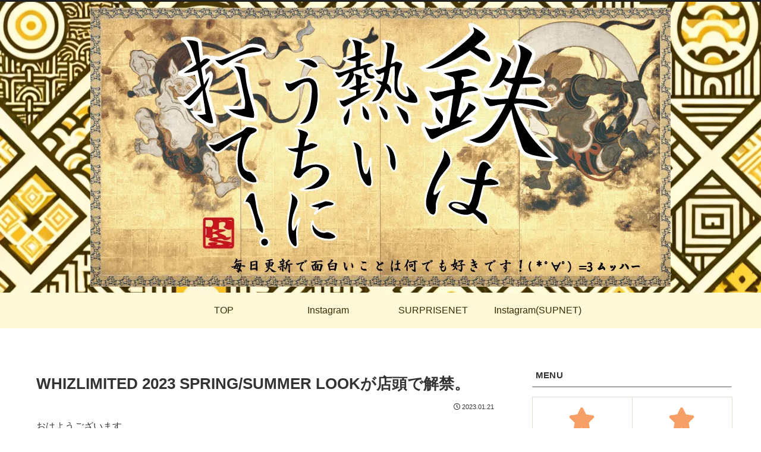

--- FILE ---
content_type: text/html; charset=utf-8
request_url: https://www.google.com/recaptcha/api2/aframe
body_size: 267
content:
<!DOCTYPE HTML><html><head><meta http-equiv="content-type" content="text/html; charset=UTF-8"></head><body><script nonce="AjGTYE40-l4cVkgHtNrHQg">/** Anti-fraud and anti-abuse applications only. See google.com/recaptcha */ try{var clients={'sodar':'https://pagead2.googlesyndication.com/pagead/sodar?'};window.addEventListener("message",function(a){try{if(a.source===window.parent){var b=JSON.parse(a.data);var c=clients[b['id']];if(c){var d=document.createElement('img');d.src=c+b['params']+'&rc='+(localStorage.getItem("rc::a")?sessionStorage.getItem("rc::b"):"");window.document.body.appendChild(d);sessionStorage.setItem("rc::e",parseInt(sessionStorage.getItem("rc::e")||0)+1);localStorage.setItem("rc::h",'1768817705240');}}}catch(b){}});window.parent.postMessage("_grecaptcha_ready", "*");}catch(b){}</script></body></html>